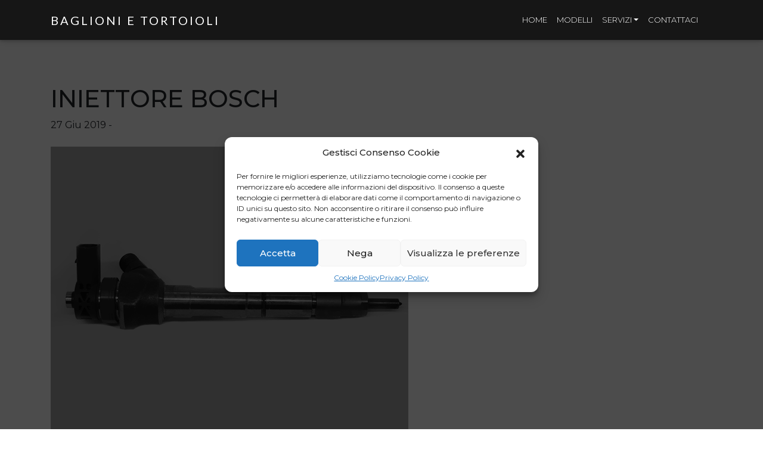

--- FILE ---
content_type: text/html; charset=UTF-8
request_url: https://baglionietortoioli.it/modelli/iniettore-bosch/
body_size: 10330
content:
<!DOCTYPE html>
<html lang="lang="it-IT"">
<head>
<meta charset="UTF-8">
<meta name="viewport" content="width=device-width, initial-scale=1.0">
<meta http-equiv="X-UA-Compatible" content="ie=edge"> 
<meta name="google-site-verification" content="5Hl9-k0_JMvx1QPIsV9UoU5PUs2R_if9N97oC0Y3bCc" />
<meta name="msvalidate.01" content="722EF5EF2CE723BC6A1ABBF5F33988DD" />
<!-- Global site tag (gtag.js) - Google Analytics -->
<script type="text/plain" data-service="google-analytics" data-category="statistics" async data-cmplz-src="https://www.googletagmanager.com/gtag/js?id=UA-141187977-2"></script>
<script>
window.dataLayer = window.dataLayer || [];
function gtag(){dataLayer.push(arguments);}
gtag('js', new Date());    
gtag('config', 'UA-141187977-2', { 'anonymize_ip': true });
</script>
<meta name='robots' content='index, follow, max-image-preview:large, max-snippet:-1, max-video-preview:-1' />
<!-- This site is optimized with the Yoast SEO plugin v19.12 - https://yoast.com/wordpress/plugins/seo/ -->
<title>INIETTORE BOSCH - Baglioni e Tortoioli</title>
<meta name="description" content="Autofficina elettrodiesel autorizzata Bosch Car Service e Bosch Diesel Center" />
<link rel="canonical" href="https://baglionietortoioli.it/modelli/iniettore-bosch/" />
<meta property="og:locale" content="it_IT" />
<meta property="og:type" content="article" />
<meta property="og:title" content="INIETTORE BOSCH - Baglioni e Tortoioli" />
<meta property="og:description" content="Autofficina elettrodiesel autorizzata Bosch Car Service e Bosch Diesel Center" />
<meta property="og:url" content="https://baglionietortoioli.it/modelli/iniettore-bosch/" />
<meta property="og:site_name" content="Baglioni e Tortoioli" />
<meta property="article:modified_time" content="2019-06-28T07:16:13+00:00" />
<meta property="og:image" content="https://baglionietortoioli.it/wp-content/uploads/2019/06/DSCN3505.png" />
<meta property="og:image:width" content="600" />
<meta property="og:image:height" content="600" />
<meta property="og:image:type" content="image/png" />
<meta name="twitter:card" content="summary_large_image" />
<script type="application/ld+json" class="yoast-schema-graph">{"@context":"https://schema.org","@graph":[{"@type":"WebPage","@id":"https://baglionietortoioli.it/modelli/iniettore-bosch/","url":"https://baglionietortoioli.it/modelli/iniettore-bosch/","name":"INIETTORE BOSCH - Baglioni e Tortoioli","isPartOf":{"@id":"https://baglionietortoioli.it/#website"},"primaryImageOfPage":{"@id":"https://baglionietortoioli.it/modelli/iniettore-bosch/#primaryimage"},"image":{"@id":"https://baglionietortoioli.it/modelli/iniettore-bosch/#primaryimage"},"thumbnailUrl":"https://baglionietortoioli.it/wp-content/uploads/2019/06/DSCN3505.png","datePublished":"2019-06-27T13:35:00+00:00","dateModified":"2019-06-28T07:16:13+00:00","description":"Autofficina elettrodiesel autorizzata Bosch Car Service e Bosch Diesel Center","breadcrumb":{"@id":"https://baglionietortoioli.it/modelli/iniettore-bosch/#breadcrumb"},"inLanguage":"it-IT","potentialAction":[{"@type":"ReadAction","target":["https://baglionietortoioli.it/modelli/iniettore-bosch/"]}]},{"@type":"ImageObject","inLanguage":"it-IT","@id":"https://baglionietortoioli.it/modelli/iniettore-bosch/#primaryimage","url":"https://baglionietortoioli.it/wp-content/uploads/2019/06/DSCN3505.png","contentUrl":"https://baglionietortoioli.it/wp-content/uploads/2019/06/DSCN3505.png","width":600,"height":600,"caption":"INIETTORE BOSCH"},{"@type":"BreadcrumbList","@id":"https://baglionietortoioli.it/modelli/iniettore-bosch/#breadcrumb","itemListElement":[{"@type":"ListItem","position":1,"name":"Home","item":"https://baglionietortoioli.it/"},{"@type":"ListItem","position":2,"name":"Modelli","item":"https://baglionietortoioli.it/modelli/"},{"@type":"ListItem","position":3,"name":"INIETTORE BOSCH"}]},{"@type":"WebSite","@id":"https://baglionietortoioli.it/#website","url":"https://baglionietortoioli.it/","name":"Baglioni e Tortoioli","description":"Autorizzata Bosch Car Service e Bosch Diesel Center","potentialAction":[{"@type":"SearchAction","target":{"@type":"EntryPoint","urlTemplate":"https://baglionietortoioli.it/?s={search_term_string}"},"query-input":"required name=search_term_string"}],"inLanguage":"it-IT"}]}</script>
<!-- / Yoast SEO plugin. -->
<link rel='dns-prefetch' href='//static.addtoany.com' />
<link rel='dns-prefetch' href='//cdnjs.cloudflare.com' />
<link rel='dns-prefetch' href='//fonts.googleapis.com' />
<link rel='dns-prefetch' href='//s.w.org' />
<link rel="alternate" type="application/rss+xml" title="Baglioni e Tortoioli &raquo; Feed" href="https://baglionietortoioli.it/feed/" />
<script type="text/javascript">
window._wpemojiSettings = {"baseUrl":"https:\/\/s.w.org\/images\/core\/emoji\/14.0.0\/72x72\/","ext":".png","svgUrl":"https:\/\/s.w.org\/images\/core\/emoji\/14.0.0\/svg\/","svgExt":".svg","source":{"concatemoji":"https:\/\/baglionietortoioli.it\/wp-includes\/js\/wp-emoji-release.min.js?ver=6.0.9"}};
/*! This file is auto-generated */
!function(e,a,t){var n,r,o,i=a.createElement("canvas"),p=i.getContext&&i.getContext("2d");function s(e,t){var a=String.fromCharCode,e=(p.clearRect(0,0,i.width,i.height),p.fillText(a.apply(this,e),0,0),i.toDataURL());return p.clearRect(0,0,i.width,i.height),p.fillText(a.apply(this,t),0,0),e===i.toDataURL()}function c(e){var t=a.createElement("script");t.src=e,t.defer=t.type="text/javascript",a.getElementsByTagName("head")[0].appendChild(t)}for(o=Array("flag","emoji"),t.supports={everything:!0,everythingExceptFlag:!0},r=0;r<o.length;r++)t.supports[o[r]]=function(e){if(!p||!p.fillText)return!1;switch(p.textBaseline="top",p.font="600 32px Arial",e){case"flag":return s([127987,65039,8205,9895,65039],[127987,65039,8203,9895,65039])?!1:!s([55356,56826,55356,56819],[55356,56826,8203,55356,56819])&&!s([55356,57332,56128,56423,56128,56418,56128,56421,56128,56430,56128,56423,56128,56447],[55356,57332,8203,56128,56423,8203,56128,56418,8203,56128,56421,8203,56128,56430,8203,56128,56423,8203,56128,56447]);case"emoji":return!s([129777,127995,8205,129778,127999],[129777,127995,8203,129778,127999])}return!1}(o[r]),t.supports.everything=t.supports.everything&&t.supports[o[r]],"flag"!==o[r]&&(t.supports.everythingExceptFlag=t.supports.everythingExceptFlag&&t.supports[o[r]]);t.supports.everythingExceptFlag=t.supports.everythingExceptFlag&&!t.supports.flag,t.DOMReady=!1,t.readyCallback=function(){t.DOMReady=!0},t.supports.everything||(n=function(){t.readyCallback()},a.addEventListener?(a.addEventListener("DOMContentLoaded",n,!1),e.addEventListener("load",n,!1)):(e.attachEvent("onload",n),a.attachEvent("onreadystatechange",function(){"complete"===a.readyState&&t.readyCallback()})),(e=t.source||{}).concatemoji?c(e.concatemoji):e.wpemoji&&e.twemoji&&(c(e.twemoji),c(e.wpemoji)))}(window,document,window._wpemojiSettings);
</script>
<style type="text/css">
img.wp-smiley,
img.emoji {
display: inline !important;
border: none !important;
box-shadow: none !important;
height: 1em !important;
width: 1em !important;
margin: 0 0.07em !important;
vertical-align: -0.1em !important;
background: none !important;
padding: 0 !important;
}
</style>
<!-- <link rel='stylesheet' id='wp-block-library-css'  href='https://baglionietortoioli.it/wp-includes/css/dist/block-library/style.min.css?ver=6.0.9' type='text/css' media='all' /> -->
<link rel="stylesheet" type="text/css" href="//baglionietortoioli.it/wp-content/cache/wpfc-minified/rbq7r84/240rz.css" media="all"/>
<style id='global-styles-inline-css' type='text/css'>
body{--wp--preset--color--black: #000000;--wp--preset--color--cyan-bluish-gray: #abb8c3;--wp--preset--color--white: #ffffff;--wp--preset--color--pale-pink: #f78da7;--wp--preset--color--vivid-red: #cf2e2e;--wp--preset--color--luminous-vivid-orange: #ff6900;--wp--preset--color--luminous-vivid-amber: #fcb900;--wp--preset--color--light-green-cyan: #7bdcb5;--wp--preset--color--vivid-green-cyan: #00d084;--wp--preset--color--pale-cyan-blue: #8ed1fc;--wp--preset--color--vivid-cyan-blue: #0693e3;--wp--preset--color--vivid-purple: #9b51e0;--wp--preset--gradient--vivid-cyan-blue-to-vivid-purple: linear-gradient(135deg,rgba(6,147,227,1) 0%,rgb(155,81,224) 100%);--wp--preset--gradient--light-green-cyan-to-vivid-green-cyan: linear-gradient(135deg,rgb(122,220,180) 0%,rgb(0,208,130) 100%);--wp--preset--gradient--luminous-vivid-amber-to-luminous-vivid-orange: linear-gradient(135deg,rgba(252,185,0,1) 0%,rgba(255,105,0,1) 100%);--wp--preset--gradient--luminous-vivid-orange-to-vivid-red: linear-gradient(135deg,rgba(255,105,0,1) 0%,rgb(207,46,46) 100%);--wp--preset--gradient--very-light-gray-to-cyan-bluish-gray: linear-gradient(135deg,rgb(238,238,238) 0%,rgb(169,184,195) 100%);--wp--preset--gradient--cool-to-warm-spectrum: linear-gradient(135deg,rgb(74,234,220) 0%,rgb(151,120,209) 20%,rgb(207,42,186) 40%,rgb(238,44,130) 60%,rgb(251,105,98) 80%,rgb(254,248,76) 100%);--wp--preset--gradient--blush-light-purple: linear-gradient(135deg,rgb(255,206,236) 0%,rgb(152,150,240) 100%);--wp--preset--gradient--blush-bordeaux: linear-gradient(135deg,rgb(254,205,165) 0%,rgb(254,45,45) 50%,rgb(107,0,62) 100%);--wp--preset--gradient--luminous-dusk: linear-gradient(135deg,rgb(255,203,112) 0%,rgb(199,81,192) 50%,rgb(65,88,208) 100%);--wp--preset--gradient--pale-ocean: linear-gradient(135deg,rgb(255,245,203) 0%,rgb(182,227,212) 50%,rgb(51,167,181) 100%);--wp--preset--gradient--electric-grass: linear-gradient(135deg,rgb(202,248,128) 0%,rgb(113,206,126) 100%);--wp--preset--gradient--midnight: linear-gradient(135deg,rgb(2,3,129) 0%,rgb(40,116,252) 100%);--wp--preset--duotone--dark-grayscale: url('#wp-duotone-dark-grayscale');--wp--preset--duotone--grayscale: url('#wp-duotone-grayscale');--wp--preset--duotone--purple-yellow: url('#wp-duotone-purple-yellow');--wp--preset--duotone--blue-red: url('#wp-duotone-blue-red');--wp--preset--duotone--midnight: url('#wp-duotone-midnight');--wp--preset--duotone--magenta-yellow: url('#wp-duotone-magenta-yellow');--wp--preset--duotone--purple-green: url('#wp-duotone-purple-green');--wp--preset--duotone--blue-orange: url('#wp-duotone-blue-orange');--wp--preset--font-size--small: 13px;--wp--preset--font-size--medium: 20px;--wp--preset--font-size--large: 36px;--wp--preset--font-size--x-large: 42px;}.has-black-color{color: var(--wp--preset--color--black) !important;}.has-cyan-bluish-gray-color{color: var(--wp--preset--color--cyan-bluish-gray) !important;}.has-white-color{color: var(--wp--preset--color--white) !important;}.has-pale-pink-color{color: var(--wp--preset--color--pale-pink) !important;}.has-vivid-red-color{color: var(--wp--preset--color--vivid-red) !important;}.has-luminous-vivid-orange-color{color: var(--wp--preset--color--luminous-vivid-orange) !important;}.has-luminous-vivid-amber-color{color: var(--wp--preset--color--luminous-vivid-amber) !important;}.has-light-green-cyan-color{color: var(--wp--preset--color--light-green-cyan) !important;}.has-vivid-green-cyan-color{color: var(--wp--preset--color--vivid-green-cyan) !important;}.has-pale-cyan-blue-color{color: var(--wp--preset--color--pale-cyan-blue) !important;}.has-vivid-cyan-blue-color{color: var(--wp--preset--color--vivid-cyan-blue) !important;}.has-vivid-purple-color{color: var(--wp--preset--color--vivid-purple) !important;}.has-black-background-color{background-color: var(--wp--preset--color--black) !important;}.has-cyan-bluish-gray-background-color{background-color: var(--wp--preset--color--cyan-bluish-gray) !important;}.has-white-background-color{background-color: var(--wp--preset--color--white) !important;}.has-pale-pink-background-color{background-color: var(--wp--preset--color--pale-pink) !important;}.has-vivid-red-background-color{background-color: var(--wp--preset--color--vivid-red) !important;}.has-luminous-vivid-orange-background-color{background-color: var(--wp--preset--color--luminous-vivid-orange) !important;}.has-luminous-vivid-amber-background-color{background-color: var(--wp--preset--color--luminous-vivid-amber) !important;}.has-light-green-cyan-background-color{background-color: var(--wp--preset--color--light-green-cyan) !important;}.has-vivid-green-cyan-background-color{background-color: var(--wp--preset--color--vivid-green-cyan) !important;}.has-pale-cyan-blue-background-color{background-color: var(--wp--preset--color--pale-cyan-blue) !important;}.has-vivid-cyan-blue-background-color{background-color: var(--wp--preset--color--vivid-cyan-blue) !important;}.has-vivid-purple-background-color{background-color: var(--wp--preset--color--vivid-purple) !important;}.has-black-border-color{border-color: var(--wp--preset--color--black) !important;}.has-cyan-bluish-gray-border-color{border-color: var(--wp--preset--color--cyan-bluish-gray) !important;}.has-white-border-color{border-color: var(--wp--preset--color--white) !important;}.has-pale-pink-border-color{border-color: var(--wp--preset--color--pale-pink) !important;}.has-vivid-red-border-color{border-color: var(--wp--preset--color--vivid-red) !important;}.has-luminous-vivid-orange-border-color{border-color: var(--wp--preset--color--luminous-vivid-orange) !important;}.has-luminous-vivid-amber-border-color{border-color: var(--wp--preset--color--luminous-vivid-amber) !important;}.has-light-green-cyan-border-color{border-color: var(--wp--preset--color--light-green-cyan) !important;}.has-vivid-green-cyan-border-color{border-color: var(--wp--preset--color--vivid-green-cyan) !important;}.has-pale-cyan-blue-border-color{border-color: var(--wp--preset--color--pale-cyan-blue) !important;}.has-vivid-cyan-blue-border-color{border-color: var(--wp--preset--color--vivid-cyan-blue) !important;}.has-vivid-purple-border-color{border-color: var(--wp--preset--color--vivid-purple) !important;}.has-vivid-cyan-blue-to-vivid-purple-gradient-background{background: var(--wp--preset--gradient--vivid-cyan-blue-to-vivid-purple) !important;}.has-light-green-cyan-to-vivid-green-cyan-gradient-background{background: var(--wp--preset--gradient--light-green-cyan-to-vivid-green-cyan) !important;}.has-luminous-vivid-amber-to-luminous-vivid-orange-gradient-background{background: var(--wp--preset--gradient--luminous-vivid-amber-to-luminous-vivid-orange) !important;}.has-luminous-vivid-orange-to-vivid-red-gradient-background{background: var(--wp--preset--gradient--luminous-vivid-orange-to-vivid-red) !important;}.has-very-light-gray-to-cyan-bluish-gray-gradient-background{background: var(--wp--preset--gradient--very-light-gray-to-cyan-bluish-gray) !important;}.has-cool-to-warm-spectrum-gradient-background{background: var(--wp--preset--gradient--cool-to-warm-spectrum) !important;}.has-blush-light-purple-gradient-background{background: var(--wp--preset--gradient--blush-light-purple) !important;}.has-blush-bordeaux-gradient-background{background: var(--wp--preset--gradient--blush-bordeaux) !important;}.has-luminous-dusk-gradient-background{background: var(--wp--preset--gradient--luminous-dusk) !important;}.has-pale-ocean-gradient-background{background: var(--wp--preset--gradient--pale-ocean) !important;}.has-electric-grass-gradient-background{background: var(--wp--preset--gradient--electric-grass) !important;}.has-midnight-gradient-background{background: var(--wp--preset--gradient--midnight) !important;}.has-small-font-size{font-size: var(--wp--preset--font-size--small) !important;}.has-medium-font-size{font-size: var(--wp--preset--font-size--medium) !important;}.has-large-font-size{font-size: var(--wp--preset--font-size--large) !important;}.has-x-large-font-size{font-size: var(--wp--preset--font-size--x-large) !important;}
</style>
<!-- <link rel='stylesheet' id='contact-form-7-css'  href='https://baglionietortoioli.it/wp-content/plugins/contact-form-7/includes/css/styles.css?ver=5.6' type='text/css' media='all' /> -->
<link rel="stylesheet" type="text/css" href="//baglionietortoioli.it/wp-content/cache/wpfc-minified/7yzoo8cj/240rz.css" media="all"/>
<style id='contact-form-7-inline-css' type='text/css'>
.wpcf7 .wpcf7-recaptcha iframe {margin-bottom: 0;}.wpcf7 .wpcf7-recaptcha[data-align="center"] > div {margin: 0 auto;}.wpcf7 .wpcf7-recaptcha[data-align="right"] > div {margin: 0 0 0 auto;}
</style>
<!-- <link rel='stylesheet' id='cmplz-general-css'  href='https://baglionietortoioli.it/wp-content/plugins/complianz-gdpr/assets/css/cookieblocker.min.css?ver=6.5.5' type='text/css' media='all' /> -->
<!-- <link rel='stylesheet' id='bt-bootstrap-css-css'  href='https://baglionietortoioli.it/wp-content/themes/bt/css/bootstrap.min.css?ver=6.0.9' type='text/css' media='all' /> -->
<link rel="stylesheet" type="text/css" href="//baglionietortoioli.it/wp-content/cache/wpfc-minified/8jmlzic8/240rz.css" media="all"/>
<link rel='stylesheet' id='bt-font-awesome-css'  href='//cdnjs.cloudflare.com/ajax/libs/font-awesome/5.9.0/css/all.min.css?ver=6.0.9' type='text/css' media='all' />
<!-- <link rel='stylesheet' id='bt-style-css-css'  href='https://baglionietortoioli.it/wp-content/themes/bt/style.css?ver=6.0.9' type='text/css' media='all' /> -->
<!-- <link rel='stylesheet' id='bt-animate-css-css'  href='https://baglionietortoioli.it/wp-content/themes/bt/css/animate.min.css?ver=6.0.9' type='text/css' media='all' /> -->
<!-- <link rel='stylesheet' id='bt-lightbox-css-css'  href='https://baglionietortoioli.it/wp-content/themes/bt/css/lightbox.css?ver=6.0.9' type='text/css' media='all' /> -->
<!-- <link rel='stylesheet' id='bt-carousel-css-css'  href='https://baglionietortoioli.it/wp-content/themes/bt/css/carousel.css?ver=6.0.9' type='text/css' media='all' /> -->
<link rel="stylesheet" type="text/css" href="//baglionietortoioli.it/wp-content/cache/wpfc-minified/2m34u1zc/240rz.css" media="all"/>
<link rel='stylesheet' id='bt-font-lato-css'  href='//fonts.googleapis.com/css?family=Lato%3A300%2C400%2C700%2C900&#038;display=swap&#038;ver=6.0.9' type='text/css' media='all' />
<link rel='stylesheet' id='bt-font-roboto-css'  href='//fonts.googleapis.com/css?family=Montserrat%3A200%2C300%2C400%2C500%2C700%2C800%2C900&#038;display=swap&#038;ver=6.0.9' type='text/css' media='all' />
<!-- <link rel='stylesheet' id='addtoany-css'  href='https://baglionietortoioli.it/wp-content/plugins/add-to-any/addtoany.min.css?ver=1.16' type='text/css' media='all' /> -->
<link rel="stylesheet" type="text/css" href="//baglionietortoioli.it/wp-content/cache/wpfc-minified/6w6p9j1w/240rz.css" media="all"/>
<style id='addtoany-inline-css' type='text/css'>
@media screen and (max-width:980px){
.a2a_floating_style.a2a_vertical_style{display:none;}
}
</style>
<script type='text/javascript' id='addtoany-core-js-before'>
window.a2a_config=window.a2a_config||{};a2a_config.callbacks=[];a2a_config.overlays=[];a2a_config.templates={};a2a_localize = {
Share: "Condividi",
Save: "Salva",
Subscribe: "Abbonati",
Email: "Email",
Bookmark: "Segnalibro",
ShowAll: "espandi",
ShowLess: "comprimi",
FindServices: "Trova servizi",
FindAnyServiceToAddTo: "Trova subito un servizio da aggiungere",
PoweredBy: "Powered by",
ShareViaEmail: "Condividi via email",
SubscribeViaEmail: "Iscriviti via email",
BookmarkInYourBrowser: "Aggiungi ai segnalibri",
BookmarkInstructions: "Premi Ctrl+D o \u2318+D per mettere questa pagina nei preferiti",
AddToYourFavorites: "Aggiungi ai favoriti",
SendFromWebOrProgram: "Invia da qualsiasi indirizzo email o programma di posta elettronica",
EmailProgram: "Programma di posta elettronica",
More: "Di più&#8230;",
ThanksForSharing: "Grazie per la condivisione!",
ThanksForFollowing: "Thanks for following!"
};
a2a_config.icon_color="#5499d6";
</script>
<script data-service="addtoany" data-category="marketing" type="text/plain" defer data-cmplz-src='https://static.addtoany.com/menu/page.js' id='addtoany-core-js'></script>
<script src='//baglionietortoioli.it/wp-content/cache/wpfc-minified/6zwufucs/240rz.js' type="text/javascript"></script>
<!-- <script type='text/javascript' src='https://baglionietortoioli.it/wp-includes/js/jquery/jquery.min.js?ver=3.6.0' id='jquery-core-js'></script> -->
<!-- <script type='text/javascript' src='https://baglionietortoioli.it/wp-includes/js/jquery/jquery-migrate.min.js?ver=3.3.2' id='jquery-migrate-js'></script> -->
<!-- <script type='text/javascript' defer src='https://baglionietortoioli.it/wp-content/plugins/add-to-any/addtoany.min.js?ver=1.1' id='addtoany-jquery-js'></script> -->
<link rel="https://api.w.org/" href="https://baglionietortoioli.it/wp-json/" /><link rel="EditURI" type="application/rsd+xml" title="RSD" href="https://baglionietortoioli.it/xmlrpc.php?rsd" />
<link rel="wlwmanifest" type="application/wlwmanifest+xml" href="https://baglionietortoioli.it/wp-includes/wlwmanifest.xml" /> 
<meta name="generator" content="WordPress 6.0.9" />
<link rel='shortlink' href='https://baglionietortoioli.it/?p=2058' />
<link rel="alternate" type="application/json+oembed" href="https://baglionietortoioli.it/wp-json/oembed/1.0/embed?url=https%3A%2F%2Fbaglionietortoioli.it%2Fmodelli%2Finiettore-bosch%2F" />
<link rel="alternate" type="text/xml+oembed" href="https://baglionietortoioli.it/wp-json/oembed/1.0/embed?url=https%3A%2F%2Fbaglionietortoioli.it%2Fmodelli%2Finiettore-bosch%2F&#038;format=xml" />
<style>.cmplz-hidden{display:none!important;}</style></head>
<body data-cmplz=1 class="modelli-template-default single single-modelli postid-2058 single-format-standard">
<nav class="navbar fixed-top navbar-expand-lg navbar-dark bg-primary animate">        
<div class="container">
<a class="navbar-brand" href="https://baglionietortoioli.it" title="Baglioni e Tortoioli"> Baglioni e Tortoioli</a>
<button class="navbar-toggler" type="button" data-toggle="collapse" data-target="#bs4navbar" aria-controls="bs4navbar" aria-expanded="false" aria-label="Toggle navigation">
<span class="navbar-toggler-icon"></span>
</button>
<div id="bs4navbar" class="collapse navbar-collapse"><ul id="menu-menu-1" class="navbar-nav ml-auto nav-link"><li id="menu-item-15" class="menu-item menu-item-type-custom menu-item-object-custom menu-item-home menu-item-15 nav-item"><a title="Home" href="http://baglionietortoioli.it/" class="nav-link">Home</a></li>
<li id="menu-item-2006" class="menu-item menu-item-type-post_type_archive menu-item-object-modelli menu-item-2006 nav-item"><a title="Modelli" href="https://baglionietortoioli.it/modelli/" class="nav-link">Modelli</a></li>
<li id="menu-item-2025" class="menu-item menu-item-type-post_type_archive menu-item-object-servizi menu-item-has-children menu-item-2025 nav-item dropdown"><a title="Servizi" href="https://baglionietortoioli.it/servizi/" class="nav-link dropdown-toggle" data-toggle="dropdown">Servizi</a>
<div class="dropdown-menu">
<a title="Riparazioni" href="https://baglionietortoioli.it/servizi/riparazioni/" class=" dropdown-item">Riparazioni</a><a title="Auto Hi-Fi" href="https://baglionietortoioli.it/servizi/auto-hi-fi/" class=" dropdown-item">Auto Hi-Fi</a><a title="Climatizzatori" href="https://baglionietortoioli.it/servizi/climatizzatori/" class=" dropdown-item">Climatizzatori</a><a title="Servizi" href="https://baglionietortoioli.it/servizi/servizi/" class=" dropdown-item">Servizi</a></div>
</li>
<li id="menu-item-1988" class="Contattaci menu-item menu-item-type-post_type menu-item-object-page menu-item-1988 nav-item"><a title="Contattaci" href="https://baglionietortoioli.it/contattaci/" class="nav-link">Contattaci</a></li>
</ul></div>        </div>
</nav>
<main class="container main-content mt-5">
<div class="row">
<div class="col-sm-8 mt-4">
<article class="class="post-2058 modelli type-modelli status-publish format-standard has-post-thumbnail hentry home_visibility-iniettore"">
<h1>INIETTORE BOSCH</h1>
<p class="mb-4">27 Giu 2019 -  </p>
<img width="600" height="500" src="https://baglionietortoioli.it/wp-content/uploads/2019/06/DSCN3505-600x500.png" class="img-fluid mb-3 wp-post-image" alt="INIETTORE BOSCH" />                <div class="addtoany_share_save_container addtoany_content addtoany_content_bottom"><div class="addtoany_header">Condividi su:</div><div class="a2a_kit a2a_kit_size_26 addtoany_list" data-a2a-url="https://baglionietortoioli.it/modelli/iniettore-bosch/" data-a2a-title="INIETTORE BOSCH"><a class="a2a_button_facebook" href="https://www.addtoany.com/add_to/facebook?linkurl=https%3A%2F%2Fbaglionietortoioli.it%2Fmodelli%2Finiettore-bosch%2F&amp;linkname=INIETTORE%20BOSCH" title="Facebook" rel="nofollow noopener" target="_blank"></a><a class="a2a_button_twitter" href="https://www.addtoany.com/add_to/twitter?linkurl=https%3A%2F%2Fbaglionietortoioli.it%2Fmodelli%2Finiettore-bosch%2F&amp;linkname=INIETTORE%20BOSCH" title="Twitter" rel="nofollow noopener" target="_blank"></a><a class="a2a_button_linkedin" href="https://www.addtoany.com/add_to/linkedin?linkurl=https%3A%2F%2Fbaglionietortoioli.it%2Fmodelli%2Finiettore-bosch%2F&amp;linkname=INIETTORE%20BOSCH" title="LinkedIn" rel="nofollow noopener" target="_blank"></a></div></div>                 <!-- richiesto -->
<hr>
<div class="comments">
</div>
</article>
</div>
<!--  aggiunta della sidebar -->
<aside class="col-sm-4 mt-3">          
</aside>
</div>
</main>
<footer class="footer-top pt-4">
<div class="container">
<div class="row py-3">
<div class="col-md-6 col-sm-12 text-white">
<div class="d-flex">
<div class="bosh"><img src="https://baglionietortoioli.it/wp-content/themes/bt/img/borsc-car.jpg" alt="bosh" class="img-fluid"></div>
<div class="bosh-diesel mx-3"><img src="https://baglionietortoioli.it/wp-content/themes/bt/img/bosch-diesel-center.png" alt="bosh" class="img-fluid"></div>
</div>
<div class="footer-top-text mt-3">
<div>
<a class="logo" href="https://baglionietortoioli.it" title="logo">Baglioni e Tortoioli</a>
</div>
<em class="auth">Autorizzata Bosch Car Service e Bosch Diesel Center</em><br>
<em class="auth">Autofficina e Laboratorio Elettrodiesel</em><br>
</div>
<div class="divider-footer"></div>
<ul class="footer-top-social list-inline mt-4">
<li class="list-inline-item h3"><a href="https://www.facebook.com/sharer/sharer.php?s=100&p[url]=https%3A%2F%2Fbaglionietortoioli.it%2Fmodelli%2Finiettore-bosch%2F" title="facebbok" target="_blank"><i class="fab fa-facebook-f"></i></a></li>
<li class="list-inline-item h3"><a href="https://twitter.com/intent/tweet?text=https%3A%2F%2Fbaglionietortoioli.it%2Fmodelli%2Finiettore-bosch%2F" title="twitter" target="_blank"><i class="fab fa-twitter"></i></a></li>
<li class="list-inline-item h3"><a href="https://api.whatsapp.com/send?phone=393495382912&text=Salve,%20vorrei%20qualche%20informazione%20in%20merito%20ai%20vostri%20modelli." title="whatsapp" target="_blank"><i class="fab fa-whatsapp"></i></a></li>
</ul>
</div>
<div class="col-md-3 col-sm-6 text-white adress mb-4">
<div>Baglioni e Tortoioli SRL</div>
<div class="divider-footer"></div>
<div class="d-flex">
<div class="mt-2 mr-3"><i class="fas fa-map-marker-alt"></i></div>
<div class="mt-2"> Vocabolo Bodoglie, 152/A,<br>
06059 Ponterio Todi PG<br></div>
</div>
<div class="d-flex">
<div class="mt-2 mr-3"><i class="fas fa-phone-volume"></i></div>
<div class="mt-2"> 075 898 9303<br></div>
</div>
<div class="d-flex">
<div class="mt-2 mr-3"><i class="fas fa-envelope"></i></div>
<div class="mt-2"> <a href="mailto:baglionitortoiolisnc@libero.it" title="baglionitortoiolisnc@libero.it">baglionitortoiolisnc@libero.it</a><br></div>
</div>
</div>
<div class="col-md-3 col-sm-6 text-white adress ">
<div>Baglioni e Tortoioli 2 S.n.c.</div>
<div class="divider-footer"></div>
<div class="d-flex">
<div class="mt-2 mr-3"><i class="fas fa-map-marker-alt"></i></div>
<div class="mt-2"> Via Michelangelo Lorio, 4<br>
06128 Perugia PG<br></div>
</div>
<div class="d-flex">
<div class="mt-2 mr-3"><i class="fas fa-phone-volume"></i></div>
<div class="mt-2"> 075 500 6735<br></div>
</div>
<div class="d-flex">
<div class="mt-2 mr-3"><i class="fas fa-envelope"></i></div>
<div class="mt-2"> <a href="mailto:baglionitortoioli2@gmail.com" title="baglionitortoioli2@gmail.com">baglionitortoioli2@gmail.com</a><br></div>
</div>
</div>
</div>
</div>
</footer>
<footer class="fondo-footer">
<div class="container py-3">		
<div class="row">
<div class="col-sm-8 text-lg-left text-center copy">
<span class="mb-0 info-soc-footer ">
<a href="#" title="logo">Copyright 2025 - Baglioni e Tortoioli - P.IVA 02921630543 - REA 90224</a>
</span>
</div>
<div class="col-sm-4 policy-soc-footer text-lg-right text-center ">
<ul>
<li><a href="/privacy-policy" title="privacy policy">Privacy policy</a></li>
<li><a href="/cookie-policy-ue" title="cookie policy">Cookie policy</a></li>
</ul>
</div>
</div>
</div>
</footer>
<a id="back-top" class="back-to-top page-scroll " href="#top" title="back-to-top"><i class="fa fa-angle-up" aria-hidden="true"></i></a>
<div class="a2a_kit a2a_kit_size_26 a2a_floating_style a2a_vertical_style" style="left:0px;top:100px;background-color:transparent"><a class="a2a_button_facebook" href="https://www.addtoany.com/add_to/facebook?linkurl=https%3A%2F%2Fbaglionietortoioli.it%2Fmodelli%2Finiettore-bosch%2F&amp;linkname=INIETTORE%20BOSCH%20-%20Baglioni%20e%20Tortoioli" title="Facebook" rel="nofollow noopener" target="_blank"></a><a class="a2a_button_twitter" href="https://www.addtoany.com/add_to/twitter?linkurl=https%3A%2F%2Fbaglionietortoioli.it%2Fmodelli%2Finiettore-bosch%2F&amp;linkname=INIETTORE%20BOSCH%20-%20Baglioni%20e%20Tortoioli" title="Twitter" rel="nofollow noopener" target="_blank"></a><a class="a2a_button_linkedin" href="https://www.addtoany.com/add_to/linkedin?linkurl=https%3A%2F%2Fbaglionietortoioli.it%2Fmodelli%2Finiettore-bosch%2F&amp;linkname=INIETTORE%20BOSCH%20-%20Baglioni%20e%20Tortoioli" title="LinkedIn" rel="nofollow noopener" target="_blank"></a></div>
<!-- Consent Management powered by Complianz | GDPR/CCPA Cookie Consent https://wordpress.org/plugins/complianz-gdpr -->
<div id="cmplz-cookiebanner-container"><div class="cmplz-cookiebanner cmplz-hidden banner-1 optin cmplz-center cmplz-categories-type-view-preferences" aria-modal="true" data-nosnippet="true" role="dialog" aria-live="polite" aria-labelledby="cmplz-header-1-optin" aria-describedby="cmplz-message-1-optin">
<div class="cmplz-header">
<div class="cmplz-logo"></div>
<div class="cmplz-title" id="cmplz-header-1-optin">Gestisci Consenso Cookie</div>
<div class="cmplz-close" tabindex="0" role="button" aria-label="close-dialog">
<svg aria-hidden="true" focusable="false" data-prefix="fas" data-icon="times" class="svg-inline--fa fa-times fa-w-11" role="img" xmlns="http://www.w3.org/2000/svg" viewBox="0 0 352 512"><path fill="currentColor" d="M242.72 256l100.07-100.07c12.28-12.28 12.28-32.19 0-44.48l-22.24-22.24c-12.28-12.28-32.19-12.28-44.48 0L176 189.28 75.93 89.21c-12.28-12.28-32.19-12.28-44.48 0L9.21 111.45c-12.28 12.28-12.28 32.19 0 44.48L109.28 256 9.21 356.07c-12.28 12.28-12.28 32.19 0 44.48l22.24 22.24c12.28 12.28 32.2 12.28 44.48 0L176 322.72l100.07 100.07c12.28 12.28 32.2 12.28 44.48 0l22.24-22.24c12.28-12.28 12.28-32.19 0-44.48L242.72 256z"></path></svg>
</div>
</div>
<div class="cmplz-divider cmplz-divider-header"></div>
<div class="cmplz-body">
<div class="cmplz-message" id="cmplz-message-1-optin">Per fornire le migliori esperienze, utilizziamo tecnologie come i cookie per memorizzare e/o accedere alle informazioni del dispositivo. Il consenso a queste tecnologie ci permetterà di elaborare dati come il comportamento di navigazione o ID unici su questo sito. Non acconsentire o ritirare il consenso può influire negativamente su alcune caratteristiche e funzioni.</div>
<!-- categories start -->
<div class="cmplz-categories">
<details class="cmplz-category cmplz-functional" >
<summary>
<span class="cmplz-category-header">
<span class="cmplz-category-title">Funzionale</span>
<span class='cmplz-always-active'>
<span class="cmplz-banner-checkbox">
<input type="checkbox"
id="cmplz-functional-optin"
data-category="cmplz_functional"
class="cmplz-consent-checkbox cmplz-functional"
size="40"
value="1"/>
<label class="cmplz-label" for="cmplz-functional-optin" tabindex="0"><span class="screen-reader-text">Funzionale</span></label>
</span>
Sempre attivo							</span>
<span class="cmplz-icon cmplz-open">
<svg xmlns="http://www.w3.org/2000/svg" viewBox="0 0 448 512"  height="18" ><path d="M224 416c-8.188 0-16.38-3.125-22.62-9.375l-192-192c-12.5-12.5-12.5-32.75 0-45.25s32.75-12.5 45.25 0L224 338.8l169.4-169.4c12.5-12.5 32.75-12.5 45.25 0s12.5 32.75 0 45.25l-192 192C240.4 412.9 232.2 416 224 416z"/></svg>
</span>
</span>
</summary>
<div class="cmplz-description">
<span class="cmplz-description-functional">L'archiviazione tecnica o l'accesso sono strettamente necessari al fine legittimo di consentire l'uso di un servizio specifico esplicitamente richiesto dall'abbonato o dall'utente, o al solo scopo di effettuare la trasmissione di una comunicazione su una rete di comunicazione elettronica.</span>
</div>
</details>
<details class="cmplz-category cmplz-preferences" >
<summary>
<span class="cmplz-category-header">
<span class="cmplz-category-title">Preferenze</span>
<span class="cmplz-banner-checkbox">
<input type="checkbox"
id="cmplz-preferences-optin"
data-category="cmplz_preferences"
class="cmplz-consent-checkbox cmplz-preferences"
size="40"
value="1"/>
<label class="cmplz-label" for="cmplz-preferences-optin" tabindex="0"><span class="screen-reader-text">Preferenze</span></label>
</span>
<span class="cmplz-icon cmplz-open">
<svg xmlns="http://www.w3.org/2000/svg" viewBox="0 0 448 512"  height="18" ><path d="M224 416c-8.188 0-16.38-3.125-22.62-9.375l-192-192c-12.5-12.5-12.5-32.75 0-45.25s32.75-12.5 45.25 0L224 338.8l169.4-169.4c12.5-12.5 32.75-12.5 45.25 0s12.5 32.75 0 45.25l-192 192C240.4 412.9 232.2 416 224 416z"/></svg>
</span>
</span>
</summary>
<div class="cmplz-description">
<span class="cmplz-description-preferences">L'archiviazione tecnica o l'accesso sono necessari per lo scopo legittimo di memorizzare le preferenze che non sono richieste dall'abbonato o dall'utente.</span>
</div>
</details>
<details class="cmplz-category cmplz-statistics" >
<summary>
<span class="cmplz-category-header">
<span class="cmplz-category-title">Statistiche</span>
<span class="cmplz-banner-checkbox">
<input type="checkbox"
id="cmplz-statistics-optin"
data-category="cmplz_statistics"
class="cmplz-consent-checkbox cmplz-statistics"
size="40"
value="1"/>
<label class="cmplz-label" for="cmplz-statistics-optin" tabindex="0"><span class="screen-reader-text">Statistiche</span></label>
</span>
<span class="cmplz-icon cmplz-open">
<svg xmlns="http://www.w3.org/2000/svg" viewBox="0 0 448 512"  height="18" ><path d="M224 416c-8.188 0-16.38-3.125-22.62-9.375l-192-192c-12.5-12.5-12.5-32.75 0-45.25s32.75-12.5 45.25 0L224 338.8l169.4-169.4c12.5-12.5 32.75-12.5 45.25 0s12.5 32.75 0 45.25l-192 192C240.4 412.9 232.2 416 224 416z"/></svg>
</span>
</span>
</summary>
<div class="cmplz-description">
<span class="cmplz-description-statistics">L'archiviazione tecnica o l'accesso che viene utilizzato esclusivamente per scopi statistici.</span>
<span class="cmplz-description-statistics-anonymous">L'archiviazione tecnica o l'accesso che viene utilizzato esclusivamente per scopi statistici anonimi. Senza un mandato di comparizione, una conformità volontaria da parte del vostro Fornitore di Servizi Internet, o ulteriori registrazioni da parte di terzi, le informazioni memorizzate o recuperate per questo scopo da sole non possono di solito essere utilizzate per l'identificazione.</span>
</div>
</details>
<details class="cmplz-category cmplz-marketing" >
<summary>
<span class="cmplz-category-header">
<span class="cmplz-category-title">Marketing</span>
<span class="cmplz-banner-checkbox">
<input type="checkbox"
id="cmplz-marketing-optin"
data-category="cmplz_marketing"
class="cmplz-consent-checkbox cmplz-marketing"
size="40"
value="1"/>
<label class="cmplz-label" for="cmplz-marketing-optin" tabindex="0"><span class="screen-reader-text">Marketing</span></label>
</span>
<span class="cmplz-icon cmplz-open">
<svg xmlns="http://www.w3.org/2000/svg" viewBox="0 0 448 512"  height="18" ><path d="M224 416c-8.188 0-16.38-3.125-22.62-9.375l-192-192c-12.5-12.5-12.5-32.75 0-45.25s32.75-12.5 45.25 0L224 338.8l169.4-169.4c12.5-12.5 32.75-12.5 45.25 0s12.5 32.75 0 45.25l-192 192C240.4 412.9 232.2 416 224 416z"/></svg>
</span>
</span>
</summary>
<div class="cmplz-description">
<span class="cmplz-description-marketing">L'archiviazione tecnica o l'accesso sono necessari per creare profili di utenti per inviare pubblicità, o per tracciare l'utente su un sito web o su diversi siti web per scopi di marketing simili.</span>
</div>
</details>
</div><!-- categories end -->
</div>
<div class="cmplz-links cmplz-information">
<a class="cmplz-link cmplz-manage-options cookie-statement" href="#" data-relative_url="#cmplz-manage-consent-container">Gestisci opzioni</a>
<a class="cmplz-link cmplz-manage-third-parties cookie-statement" href="#" data-relative_url="#cmplz-cookies-overview">Gestisci servizi</a>
<a class="cmplz-link cmplz-manage-vendors tcf cookie-statement" href="#" data-relative_url="#cmplz-tcf-wrapper">Manage {vendor_count} vendors</a>
<a class="cmplz-link cmplz-external cmplz-read-more-purposes tcf" target="_blank" rel="noopener noreferrer nofollow" href="https://cookiedatabase.org/tcf/purposes/">Per saperne di più su questi scopi</a>
</div>
<div class="cmplz-divider cmplz-footer"></div>
<div class="cmplz-buttons">
<button class="cmplz-btn cmplz-accept">Accetta</button>
<button class="cmplz-btn cmplz-deny">Nega</button>
<button class="cmplz-btn cmplz-view-preferences">Visualizza le preferenze</button>
<button class="cmplz-btn cmplz-save-preferences">Salva preferenze</button>
<a class="cmplz-btn cmplz-manage-options tcf cookie-statement" href="#" data-relative_url="#cmplz-manage-consent-container">Visualizza le preferenze</a>
</div>
<div class="cmplz-links cmplz-documents">
<a class="cmplz-link cookie-statement" href="#" data-relative_url="">{title}</a>
<a class="cmplz-link privacy-statement" href="#" data-relative_url="">{title}</a>
<a class="cmplz-link impressum" href="#" data-relative_url="">{title}</a>
</div>
</div>
</div>
<div id="cmplz-manage-consent" data-nosnippet="true"><button class="cmplz-btn cmplz-hidden cmplz-manage-consent manage-consent-1">Gestisci consenso</button>
</div><script type='text/javascript' src='https://baglionietortoioli.it/wp-includes/js/dist/vendor/regenerator-runtime.min.js?ver=0.13.9' id='regenerator-runtime-js'></script>
<script type='text/javascript' src='https://baglionietortoioli.it/wp-includes/js/dist/vendor/wp-polyfill.min.js?ver=3.15.0' id='wp-polyfill-js'></script>
<script type='text/javascript' id='contact-form-7-js-extra'>
/* <![CDATA[ */
var wpcf7 = {"api":{"root":"https:\/\/baglionietortoioli.it\/wp-json\/","namespace":"contact-form-7\/v1"}};
/* ]]> */
</script>
<script type='text/javascript' src='https://baglionietortoioli.it/wp-content/plugins/contact-form-7/includes/js/index.js?ver=5.6' id='contact-form-7-js'></script>
<script type='text/javascript' src='https://baglionietortoioli.it/wp-content/themes/bt/js/popper.min.js' id='bt-popper-js-js'></script>
<script type='text/javascript' src='https://baglionietortoioli.it/wp-content/themes/bt/js/bootstrap.min.js' id='bt-bootstrap-js-js'></script>
<script type='text/javascript' src='https://baglionietortoioli.it/wp-content/themes/bt/js/scripts.js' id='bt-scripts-js-js'></script>
<script type='text/javascript' src='https://baglionietortoioli.it/wp-content/themes/bt/js/lightbox.js' id='bt-lightbox-js-js'></script>
<script type='text/javascript' src='https://baglionietortoioli.it/wp-content/themes/bt/js/numscroller-1.0.js' id='bt-numscroller-js-js'></script>
<script type='text/javascript' src='//cdnjs.cloudflare.com/ajax/libs/slick-carousel/1.9.0/slick.min.js' id='bt-slick-js-js'></script>
<script type='text/javascript' id='cmplz-cookiebanner-js-extra'>
/* <![CDATA[ */
var complianz = {"prefix":"cmplz_","user_banner_id":"1","set_cookies":[],"block_ajax_content":"","banner_version":"17","version":"6.5.5","store_consent":"","do_not_track_enabled":"","consenttype":"optin","region":"eu","geoip":"","dismiss_timeout":"","disable_cookiebanner":"","soft_cookiewall":"1","dismiss_on_scroll":"","cookie_expiry":"365","url":"https:\/\/baglionietortoioli.it\/wp-json\/complianz\/v1\/","locale":"lang=it&locale=it_IT","set_cookies_on_root":"","cookie_domain":"","current_policy_id":"14","cookie_path":"\/","categories":{"statistics":"statistiche","marketing":"marketing"},"tcf_active":"","placeholdertext":"Fai clic per accettare i cookie {category} e abilitare questo contenuto","aria_label":"Fai clic per accettare i cookie {category} e abilitare questo contenuto","css_file":"https:\/\/baglionietortoioli.it\/wp-content\/uploads\/complianz\/css\/banner-{banner_id}-{type}.css?v=17","page_links":{"eu":{"cookie-statement":{"title":"Cookie Policy","url":"https:\/\/baglionietortoioli.it\/cookie-policy-ue\/"},"privacy-statement":{"title":"Privacy Policy","url":"https:\/\/baglionietortoioli.it\/privacy-policy\/"}}},"tm_categories":"","forceEnableStats":"","preview":"","clean_cookies":""};
/* ]]> */
</script>
<script defer type='text/javascript' src='https://baglionietortoioli.it/wp-content/plugins/complianz-gdpr/cookiebanner/js/complianz.min.js?ver=6.5.5' id='cmplz-cookiebanner-js'></script>
<script type="text/javascript">
(function() {
var expirationDate = new Date();
expirationDate.setTime( expirationDate.getTime() + 31536000 * 1000 );
document.cookie = "pll_language=it; expires=" + expirationDate.toUTCString() + "; path=/; secure; SameSite=Lax";
}());
</script>
<!-- Statistics script Complianz GDPR/CCPA -->
<script type="text/plain" data-category="statistics">window['gtag_enable_tcf_support'] = false;
window.dataLayer = window.dataLayer || [];
function gtag(){dataLayer.push(arguments);}
gtag('js', new Date());
gtag('config', '', {
cookie_flags:'secure;samesite=none',
'anonymize_ip': true
});
</script></body>
</html><!-- WP Fastest Cache file was created in 0.4832980632782 seconds, on 06-01-25 1:04:05 --><!-- via php -->

--- FILE ---
content_type: application/javascript
request_url: https://baglionietortoioli.it/wp-content/themes/bt/js/scripts.js
body_size: 465
content:
(function ($) {

    var cbb_scroll_position = 0;

    $(document).scroll(function () {
        cbb_scroll_position = $(this).scrollTop();
        if (cbb_scroll_position > 100) {
            $("body").addClass('is-scrolled');
            $("#submenu").addClass('none');
            $('.navbar').addClass('importantRule');
        } else {
            $("body").removeClass('is-scrolled');
            $("#submenu").removeClass('none');
            $('.navbar').removeClass('importantRule');
        }

    });


    /*-----------------------------------
----------- Scroll To Top -----------
------------------------------------*/

    $(window).scroll(function () {
        if ($(this).scrollTop() > 1000) {
            $('#back-top').fadeIn();
        } else {
            $('#back-top').fadeOut();
        }
    });

    // scroll body to 0px on click

    $("a[href='#top']").click(function () {
        $("html, body").animate({
            scrollTop: 0
        }, "slow");
        return false;
    });

    $(document).ready(function () {
        $('.customer-logos').slick({
            slidesToShow: 3,
            slidesToScroll: 1,
            autoplay: true,
            autoplaySpeed: 1000,
            arrows: false,
            dots: false,
            pauseOnHover: false,
            responsive: [{
                breakpoint: 768,
                settings: {
                    slidesToShow: 4
                }
            }, {
                breakpoint: 520,
                settings: {
                    slidesToShow: 3
                }
            }]
        });
    });

    /*  testimonials */
    $('.slideshow').slick({
        dots: true,
        fade: true,
        autoplay: true
    });


}(jQuery));